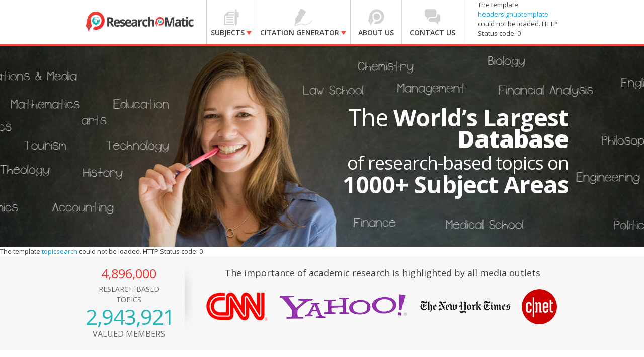

--- FILE ---
content_type: text/html
request_url: https://www.researchomatic.com/statistics-theory/
body_size: 5573
content:
<!DOCTYPE html>
<!--[if lt IE 7]>	<html class="no-js lt-ie9 lt-ie8 lt-ie7"> <![endif]-->
<!--[if IE 7]>	<html class="no-js lt-ie9 lt-ie8"> <![endif]-->
<!--[if IE 8]>	<html class="no-js lt-ie9"> <![endif]-->
<!--[if gt IE 8]><!-->
<html class="no-js">
<!--<![endif]-->
<head>
<meta name="viewport" content="width=device-width, initial-scale=1.0">
    <meta http-equiv='X-UA-Compatible' content='IE=edge,chrome=1' />
    <!--<meta name="viewport" content="width=device-width, initial-scale=1.0">-->
    <title>Free academic library on Theory & More|Researchomatic</title>
    <meta name="keywords" content="Theory Essay, Theory Research Papers, Theory Term Papers, Theory Thesis, Theory Dissertation, Theory Assignment" />
    <meta name="description" content="Researchomatic is a free e-library of Theory that contains academic research for quality essays, term papers, research papers, assignments, dissertations & thesis." />
    <link rel="stylesheet" type="text/css" href="//fonts.googleapis.com/css?family=Open+Sans:100,300,400,600,600italic,700,800" />
    <link rel="stylesheet" type="text/css" href="/assets/css/flexible.min.css" />
    <link rel="stylesheet" type="text/css" href="/assets/css/style.css" />
    <script src="/assets/js/KnockoutJs/Scripts/lib/knockout-2.0.0.js" type="text/javascript"></script>
    <script src="/assets/js/KnockoutJs/Scripts/lib/jquery-1.7.2.min.js" type="text/javascript"></script>
    <script src="/assets/js/KnockoutJs/Scripts/lib/koExternalTemplateEngine_all.js" type="text/javascript"></script>
    <script src="/assets/js/KnockoutJs/Custom.js" type="text/javascript"></script>
    <!--[if IE]><script src="https://modernizr.com/downloads/modernizr-latest.js"></script><![endif]-->
    <link rel="stylesheet" href="https://code.jquery.com/ui/1.10.3/themes/smoothness/jquery-ui.css" />
</head>
<body class="subjects">
<div id="slide-left">
    <div id="jqcheck" style="position: fixed; top: 0px; left: 0px; z-index: 10000; background: #fff;
        text-align: center; color: #C10000; padding: 5px 0px; font-size: 15px; border-bottom: 1px solid #C10000;
        font-weight: bold; width: 100%;">
        Javascript is disabled. Please enable it for better working experience.
        <script type="text/javascript">
            document.write('<style type="text/css">#jqcheck { display: none; }</style>');
        </script>
    </div>
    <header>
    <div class="container"><div class="row">
		<h1 class="logo span3"><a href="/"><img src="/assets/images/logo.png" alt="home" width="215" height="51"></a></h1>
		 <a class="mob-nav-btn" href="javascript:;">&#9776;</a>
        <div class="span7">
        <nav>
		<div class="res-signup">
            <!-- ko template: {name: 'headersignuptemplate', data:customer} -->
            <!-- /ko -->
        </div>
          <ul>
            <li class="lnk1 sub subjects-menu "> <a href="/subjects/"> <span class="arw"></span> <span class="strong">Subjects</span> </a>
			<i class="plus"></i>
              <ul>
                <li >
                  <div id="subjects" class="submenu">
                    <h3>Browse Subjects</h3>
                    <hr>
                    <div class="linksdv">
                      <div class="row-fluid">
                        <ul class="span3">
                         <li class="first"><a href="/accounting/">Accounting</a></li>
                                                  <li><a href="/auditing/">Auditing</a></li>
                                                  <li><a href="/arts/">Arts</a></li>
                                                  <li><a href="/alternative-medicine/">Alternative Medicine</a></li>
                                                  <li><a href="/biology/">Biology</a></li>
                                                  <li><a href="/business/">Business</a></li>
                                                  <li><a href="/chemistry/">Chemistry</a></li>
                                                  <li><a href="/communications-and-media/">Communications and Media</a></li>
                                                  <li><a href="/economics/">Economics</a></li>
                                                  <li><a href="/education/">Education</a></li>
                                                  <li class="last"><a href="/engineering/">Engineering</a></li>
                                                </ul>
                                                <ul class="span3">
                                                  <li class="first"><a href="/english/">English</a></li>
                                                  <li><a href="/ethics/">Ethics</a></li>
                                                  <li><a href="/financial-analysis/">Financial Analysis</a></li>
                                                  <li><a href="/finance/">Finance</a></li>
                                                  <li><a href="/history/">History</a></li>
                                                  <li><a href="/law/">Law</a></li>
                                                  <li><a href="/law-school/">Law School</a></li>
                                                  <li><a href="/literature/">Literature</a></li>
                                                  <li><a href="/management/">Management</a></li>
                                                  <li><a href="/marketing/">Marketing</a></li>
                                                  <li class="last"><a href="/mathematics/">Mathematics</a></li>
                                                </ul>
                                                <ul class="span3">
                                                  <li class="first"><a href="/medicine-and-health/">Medicine and Health</a></li>
                                                  <li><a href="/medical-school/">Medical School</a></li>
                                                  <li><a href="/nature/">Nature</a></li>
                                                  <li><a href="/others/">Others</a></li>
                                                  <li><a href="/philosophy/">Philosophy</a></li>
                                                  <li><a href="/physics/">Physics</a></li>
                                                  <li><a href="/political-science/">Political Science</a></li>
                                                  <li><a href="/psychology/">Psychology</a></li>
                                                  <li><a href="/religion-and-theology/">Religion and Theology</a></li>
                                                  <li><a href="/sociology/">Sociology</a></li>
                                                  <li class="last"><a href="/statistical-analysis/">Statistical Analysis</a></li>
                                                </ul>
                                                <ul class="span3">
                                                  <li class="first"><a href="/statistics/">Statistics</a></li>
                                                  <li><a href="/tourism/">Tourism</a></li>
                                                  <li class="last"><a href="/technology/">Technology</a></li>
                        </ul>
                      </div>
                    </div>
                  </div>
                </li>
              </ul>
            </li>
            <li class="lnk2 sub citation-menu "> <a href="/citation-generator/"> <span class="arw"></span><span class="strong">Citation Generator</span> </a>
			<i class="plus"></i>
              <ul>
                <li>
                  <div id="citation" class="submenu"> 
                    <h3>Citation styles:</h3>
                    <hr>
                    <div class="linksdv">
                      <div class="row-fluid">
                        <ul class="span6">
                          <li><a href="/apa-citation-generator/">APA</a></li>
                          <li><a href="/mla-citation-generator/">MLA</a></li>
                          <li><a href="/chicago-citation-generator/">Chicago-Turabian</a></li>
                          <li><a href="/oxford-citation-generator/">Oxford</a></li>
                          <li><a href="/vancouver-citation-generator/">Vancouver</a></li>
                          <li><a href="/cbe-citation-generator/">CBE</a></li>
                          <li><a href="/cambridge-citation-generator/">Cambridge</a></li>
                          <li><a href="/ama-citation-generator/">AMA</a></li>
                        </ul>
                        <ul class="span6">
                          <li><a href="/ap-citation-generator/">AP</a></li>
                          <li><a href="/apsa-citation-generator/">APSA</a></li>
                          <li><a href="/mhra-citation-generator/">MHRA</a></li>
                          <li><a href="/agps-citation-generator/">AGPS</a></li>
                          <li><a href="/harvard-agps-citation-generator/">AGPS (Harvard)</a></li>
                          <li><a href="/harvard-citation-generator/">Harvard</a></li>
                          <li><a href="/asa-citation-generator/">ASA</a></li>
                          <li><a href="/ieee-citation-generator/">IEEE</a></li>
                        </ul>
                      </div>
                    </div>
                  </div>
                </li>
              </ul>
            </li>
            <li class="lnk3 "> <a href="/about-us/"> <span class="arw"></span> <span class="strong">About Us</span> </a> </li>
            <li class="lnk4 "> <a href="/contact-us/"> <span class="arw"></span> <span class="strong">Contact Us</span> </a> </li>
          </ul>
        </nav>
      </div> 
        
        
        
       <!-- ko template: {name: 'headersignuptemplate', data:customer} -->
        <!-- /ko -->

        
    </div></div>    
</header>
    <div class="banner">
        <div class="banner-ctr">
            <h1>
                The <span>World’s Largest</span><br>
                <span class="ex">Database</span><br>
                <span class="sizefix">of research-based topics on</span><br>
                <span>1000+ Subject Areas</span>
            </h1>
        </div>
    </div>
    <!-- ko template: {name: 'topicsearch'} -->
    <!-- /ko -->
    <section class="media_highlight">
	<div class="centerize">
        <div class="row">
            <div class="span3">
                <div class="research_number">
                    <span class="red">4,896,000</span>Research-based Topics
                </div>
                
                <div class="value_member">
                    <span class="green">2,943,921</span> VALUED MEMBERS
                </div>
            </div>
            <div class="span9">
                <h3>The importance of academic research is highlighted by all media outlets</h3>
            </div>
        </div>
    </div>
</section>
    <section class="centerize maintxt">
	<span class="pageicn icon_shadow statistics_icons"></span>
    <h1>Theory</h1>
    <p>Theory is the study of collecting, organizing, analyzing and representing data in numerical or graphical form. Most of the students find it very difficult to write professional essays on statistics but Researchomatic makes it easy for you. Refer to the world’s largest database of top-quality sample academic papers and start writing today!</p>
</section>
    <section class="iconset_warper">
	<div class="iconset subject_iconset">
    	<h2>Researchomatic</h2>
        <p>has the World's largest database of Theory topics that help Students, Researchers &amp; Teachers develop multiple academic product</p>
    	
       <div class="row essay-icon-slider">
            
            <div class="span3 essays_icon"><span></span><h6><a href="/statistics-theory-essay/">Essay</a></h6></div>
<div class="span3 research_papers_icon"><span></span><h6><a href="/statistics-theory-research-papers/">Research Papers</a></h6></div>
<div class="span3 term_papers_icon"><span></span><h6><a href="/statistics-theory-term-papers/">Term Papers</a></h6></div>
<div class="span3 thesis_icon"><span></span><h6><a href="/statistics-theory-thesis/">Thesis</a></h6></div>
<div class="span3 dissertations_icon"><span></span><h6><a href="/statistics-theory-dissertation/">Dissertation</a></h6></div>
<div class="span3 assigment_icon"><span></span><h6><a href="/statistics-theory-assignment/">Assignment</a></h6></div>

            
    	</div>
    </div>	
</section>
    <section class="centerize subject_tabs">
	
    
</section>
    <!-- ko template: {name: 'footersearch'} -->
    <!-- /ko -->
    <footer>
	<section class="ftr_link">
    	<div class="centerize">
            <div class="row">
        <div class="span3">
<h5>Researchomatic</h5>
<ul>
         <li><a href="/">Home</a></li>
                            <li><a href="/subjects/">Subjects</a></li>
                            <li><a href="/about-us/">About us</a></li>
                            <li><a href="/contact-us/">Contact us</a></li>
							<!--<li><a href="/in-the-media/">In the Media</a></li>-->
                            <li><a href="/faq/">FAQs</a></li>
                        </ul>
                    </div>
                    <div class="span3">
                        <h5>Free Research Assistance</h5>
                        <ul>
                            <li><a href="/essays.html">Essays</a></li>
                            <li><a href="/research-papers.html">Research Papers</a></li>
                            <li><a href="/term-papers.html">Term Papers</a></li>
                            <li><a href="/dissertations.html">Dissertations</a></li>
                            <li><a href="/thesis.html">Thesis</a></li>
                            <li><a href="/assignments.html">Assignments</a></li>
                        </ul>
                    </div>
                    
                    <div class="span3">
                        <h5>More than 1000 Subjects</h5>
                        <ul>
                            <li><a href="/accounting/">Accounting</a></li>
                            <li><a href="/auditing/">Auditing</a></li>
                            <li><a href="/arts/">Arts</a></li>
                            <li><a href="/alternative-medicine/">Alternative Medicine</a></li>
                            <li><a href="/biology/">Biology</a></li>
                        </ul>
                        
                        <ul class="more">
                            
                            <li><a href="/business/">Business</a></li>
                            <li><a href="/chemistry/">Chemistry</a></li>
                            <li><a href="/communications-and-media/">Communications and Media</a></li>
                            <li><a href="/economics/">Economics</a></li>
                            <li><a href="/education/">Education</a></li>
                        </ul>
                        <ul class="more">
                            <li><a href="/engineering/">Engineering</a></li>
                            <li><a href="/english/">English</a></li>
                            <li><a href="/ethics/">Ethics</a></li>
                            <li><a href="/financial-analysis/">Financial Analysis</a></li>
                            <li><a href="/finance/">Finance</a></li>
                        </ul>
                        <ul class="more">   
                            <li><a href="/history/">History</a></li>
                            <li><a href="/law/">Law</a></li>
                            <li><a href="/law-school/">Law School</a></li>
                            <li><a href="/literature/">Literature</a></li>
                            <li><a href="/management/">Management</a></li>
                        </ul>
                        <ul class="more">
                            <li><a href="/marketing/">Marketing</a></li>
                            <li><a href="/mathematics/">Mathematics</a></li>
                            <li><a href="/medicine-and-health/">Medicine and Health</a></li>
                            <li><a href="/medical-school/">Medical School</a></li>
                            <li><a href="/nature/">Nature</a></li>
                        </ul>
                        <ul class="more">   
                            <li><a href="/others/">Others</a></li>
                            <li><a href="/philosophy/">Philosophy</a></li>
                            <li><a href="/physics/">Physics</a></li>
                            <li><a href="/political-science/">Political Science</a></li>
                            <li><a href="/psychology/">Psychology</a></li>
                        </ul>
                        <ul class="more">     
                            <li><a href="/religion-and-theology/">Religion and Theology</a></li>
                            <li><a href="/sociology/">Sociology</a></li>
                            <li><a href="/statistical-analysis/">Statistical Analysis</a></li>
                            <li><a href="/statistics/">Statistics</a></li>
                            <li><a href="/tourism/">Tourism</a></li>
                            <li><a href="/technology/">Technology</a></li>
                        </ul>
                        <p class="viewall"><a href="#">View More</a><p>
                    </div>
                    
                    <div class="span3">
                        <h5>Free Citation Generator</h5>
                        <ul>
                            <li><a href="/apa-citation-generator/">APA</a></li>
                            <li><a href="/mla-citation-generator/">MLA</a></li>
                            <li><a href="/chicago-citation-generator/">Chicago-Turabian</a></li>
                            <li><a href="/oxford-citation-generator/">Oxford</a></li>
                            <li><a href="/vancouver-citation-generator/">Vancouver</a></li>
                        </ul>
                        <ul class="more">
                          <li><a href="/cbe-citation-generator/">CBE</a></li>
                          <li><a href="/cambridge-citation-generator/">Cambridge</a></li>
                          <li><a href="/ama-citation-generator/">AMA</a></li>
                          <li><a href="/ap-citation-generator/">AP</a></li>
                          <li><a href="/apsa-citation-generator/">APSA</a></li>
                          <li><a href="/mhra-citation-generator/">MHRA</a></li>
                          <li><a href="/agps-citation-generator/">AGPS</a></li>
                          <li><a href="/harvard-agps-citation-generator/">AGPS (Harvard)</a></li>
                          <li><a href="/harvard-citation-generator/">Harvard</a></li>
                          <li><a href="/asa-citation-generator/">ASA</a></li>
                          <li><a href="/ieee-citation-generator/">IEEE</a></li>
                        </ul>
                        <p class="viewall"><a href="#">View All</a><p>
                    </div>
                </div>
            </div>
        </section>
    
    <section class="centerize ftr_btm">
    	<div class="socail-icons">
		    <a class="rrs" target="_blank" href="/rss.xml">RSS</a>
        	<a href="https://researchomatic.blogspot.com/" target="_blank" class="blog"></a>
            <a href="https://www.youtube.com/user/Researchomatic" target="_blank" class="youtube"></a>
            <a href="https://www.facebook.com/Researchomatic" target="_blank" class="facebook"></a>
            <a href="https://plus.google.com/104514310619146791934/posts" target="_blank" class="googleplus"></a>
            <a href="https://twitter.com/Researchomatic" target="_blank" class="twitter"></a>
        </div>
        <div class="copyright">
        	<address> © Copyright 2013-2014 Researchomatic. All rights reserved</address>
            <ul class="f_link">
                <li><a href="/privacy-policy/">Privacy Policy</a></li>
                <li><a href="/terms-of-service/">Terms of Service</a></li>
                <li class="noborder"><a href="/sitemap.html">Site Map</a></li>
                <li class="dcma noborder">
                	<a href="https://www.dmca.com/Protection/Status.aspx?ID=2823b320-2fd5-4288-82ed-89160cda1088"
                        title="DMCA">
                        <img src="https://images.dmca.com/Badges/dmca_protected_sml_120am.png?ID=2823b320-2fd5-4288-82ed-89160cda1088" width="123" height="21" alt="DMCA.com" /></a>
                </li>    
            </ul>
        </div>
    <!-- ko template: {name: 'disclaimer'} -->
    <!-- /ko -->
    </section>
</footer>
<script type="text/javascript">
/* <![CDATA[ */
var google_conversion_id = 990469780;
var google_custom_params = window.google_tag_params;
var google_remarketing_only = true;
/* ]]> */
</script>
<script type="text/javascript" src="//www.googleadservices.com/pagead/conversion.js">
</script>
<noscript>
<div style="display:inline;">
<img height="1" width="1" style="border-style:none;" alt="" src="//googleads.g.doubleclick.net/pagead/viewthroughconversion/990469780/?value=0&amp;guid=ON&amp;script=0"/>
</div>
</noscript>
</div>
</body>
<script type="text/javascript">
    setTimeout(function () {
        SaveCategorySearch('Statistics-Theory');
    }, 2000);
</script>
<script type="text/jscript" src="https://code.jquery.com/jquery-1.9.1.js"></script>
<script type="text/jscript" src="https://code.jquery.com/ui/1.10.3/jquery-ui.js"></script>
<script type="text/jscript" src="/assets/js/xlib.js"></script>
</html>

